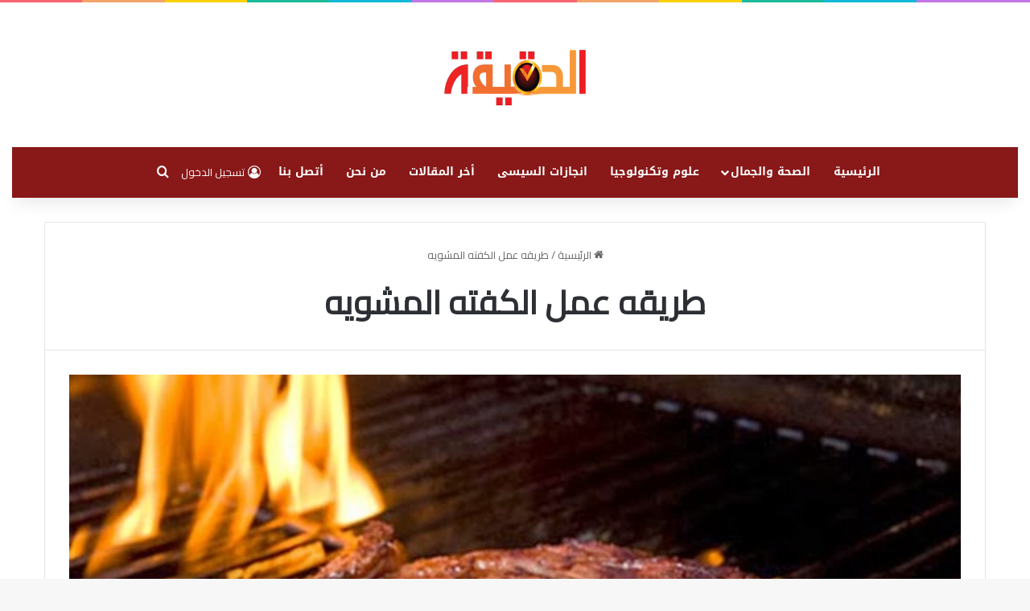

--- FILE ---
content_type: text/html; charset=UTF-8
request_url: https://thatrue.com/tag/%D8%B7%D8%B1%D9%8A%D9%82%D9%87-%D8%B9%D9%85%D9%84-%D8%A7%D9%84%D9%83%D9%81%D8%AA%D9%87-%D8%A7%D9%84%D9%85%D8%B4%D9%88%D9%8A%D9%87/
body_size: 21639
content:
<!DOCTYPE html> <html dir="rtl" lang="ar" data-skin="light"> <head> <meta charset="UTF-8"/> <link rel="profile" href="//gmpg.org/xfn/11"/> <meta http-equiv='x-dns-prefetch-control' content='on'> <link rel='dns-prefetch' href="//cdnjs.cloudflare.com/"/> <link rel='dns-prefetch' href="//ajax.googleapis.com/"/> <link rel='dns-prefetch' href="//fonts.googleapis.com/"/> <link rel='dns-prefetch' href="//fonts.gstatic.com/"/> <link rel='dns-prefetch' href="//s.gravatar.com/"/> <link rel='dns-prefetch' href="//www.google-analytics.com/"/> <link rel='preload' as='script' href="//ajax.googleapis.com/ajax/libs/webfont/1/webfont.js"> <meta name='robots' content='index, follow, max-image-preview:large, max-snippet:-1, max-video-preview:-1'/> <title>طريقه عمل الكفته المشويه - الحقيقة</title> <link rel="canonical" href="https://thatrue.com/tag/طريقه-عمل-الكفته-المشويه/"/> <meta property="og:locale" content="ar_AR"/> <meta property="og:type" content="article"/> <meta property="og:title" content="طريقه عمل الكفته المشويه - الحقيقة"/> <meta property="og:url" content="https://thatrue.com/tag/طريقه-عمل-الكفته-المشويه/"/> <meta property="og:site_name" content="الحقيقة"/> <meta name="twitter:card" content="summary_large_image"/> <script type="application/ld+json" class="yoast-schema-graph">{"@context":"https://schema.org","@graph":[{"@type":"CollectionPage","@id":"https://thatrue.com/tag/%d8%b7%d8%b1%d9%8a%d9%82%d9%87-%d8%b9%d9%85%d9%84-%d8%a7%d9%84%d9%83%d9%81%d8%aa%d9%87-%d8%a7%d9%84%d9%85%d8%b4%d9%88%d9%8a%d9%87/","url":"https://thatrue.com/tag/%d8%b7%d8%b1%d9%8a%d9%82%d9%87-%d8%b9%d9%85%d9%84-%d8%a7%d9%84%d9%83%d9%81%d8%aa%d9%87-%d8%a7%d9%84%d9%85%d8%b4%d9%88%d9%8a%d9%87/","name":"طريقه عمل الكفته المشويه - الحقيقة","isPartOf":{"@id":"https://thatrue.com/#website"},"primaryImageOfPage":{"@id":"https://thatrue.com/tag/%d8%b7%d8%b1%d9%8a%d9%82%d9%87-%d8%b9%d9%85%d9%84-%d8%a7%d9%84%d9%83%d9%81%d8%aa%d9%87-%d8%a7%d9%84%d9%85%d8%b4%d9%88%d9%8a%d9%87/#primaryimage"},"image":{"@id":"https://thatrue.com/tag/%d8%b7%d8%b1%d9%8a%d9%82%d9%87-%d8%b9%d9%85%d9%84-%d8%a7%d9%84%d9%83%d9%81%d8%aa%d9%87-%d8%a7%d9%84%d9%85%d8%b4%d9%88%d9%8a%d9%87/#primaryimage"},"thumbnailUrl":"https://thatrue.com/wp-content/uploads/2021/04/233463-1280x720-1.jpg","breadcrumb":{"@id":"https://thatrue.com/tag/%d8%b7%d8%b1%d9%8a%d9%82%d9%87-%d8%b9%d9%85%d9%84-%d8%a7%d9%84%d9%83%d9%81%d8%aa%d9%87-%d8%a7%d9%84%d9%85%d8%b4%d9%88%d9%8a%d9%87/#breadcrumb"},"inLanguage":"ar"},{"@type":"ImageObject","inLanguage":"ar","@id":"https://thatrue.com/tag/%d8%b7%d8%b1%d9%8a%d9%82%d9%87-%d8%b9%d9%85%d9%84-%d8%a7%d9%84%d9%83%d9%81%d8%aa%d9%87-%d8%a7%d9%84%d9%85%d8%b4%d9%88%d9%8a%d9%87/#primaryimage","url":"https://thatrue.com/wp-content/uploads/2021/04/233463-1280x720-1.jpg","contentUrl":"https://thatrue.com/wp-content/uploads/2021/04/233463-1280x720-1.jpg","width":1280,"height":720,"caption":"طرق مختلفة لعمل اللحمة"},{"@type":"BreadcrumbList","@id":"https://thatrue.com/tag/%d8%b7%d8%b1%d9%8a%d9%82%d9%87-%d8%b9%d9%85%d9%84-%d8%a7%d9%84%d9%83%d9%81%d8%aa%d9%87-%d8%a7%d9%84%d9%85%d8%b4%d9%88%d9%8a%d9%87/#breadcrumb","itemListElement":[{"@type":"ListItem","position":1,"name":"Home","item":"https://thatrue.com/"},{"@type":"ListItem","position":2,"name":"طريقه عمل الكفته المشويه"}]},{"@type":"WebSite","@id":"https://thatrue.com/#website","url":"https://thatrue.com/","name":"الحقيقة","description":"","publisher":{"@id":"https://thatrue.com/#/schema/person/f57da9f23594d8374f2238544ed8e2cf"},"potentialAction":[{"@type":"SearchAction","target":{"@type":"EntryPoint","urlTemplate":"https://thatrue.com/?s={search_term_string}"},"query-input":{"@type":"PropertyValueSpecification","valueRequired":true,"valueName":"search_term_string"}}],"inLanguage":"ar"},{"@type":["Person","Organization"],"@id":"https://thatrue.com/#/schema/person/f57da9f23594d8374f2238544ed8e2cf","name":"Ahmed Ibrahim","image":{"@type":"ImageObject","inLanguage":"ar","@id":"https://thatrue.com/#/schema/person/image/","url":"https://secure.gravatar.com/avatar/035ef8e6e404bb9ac116e50ae5fa5b61779110ffad831a2c782ac50578872033?s=96&d=mm&r=g","contentUrl":"https://secure.gravatar.com/avatar/035ef8e6e404bb9ac116e50ae5fa5b61779110ffad831a2c782ac50578872033?s=96&d=mm&r=g","caption":"Ahmed Ibrahim"},"logo":{"@id":"https://thatrue.com/#/schema/person/image/"},"description":"مجرد شاب مصرى","sameAs":["https://www.facebook.com/A7medkhamisi"]}]}</script> <link rel='dns-prefetch' href="//fonts.googleapis.com/"/> <link rel="alternate" type="application/rss+xml" title="الحقيقة &laquo; الخلاصة" href="/feed/"/> <link rel="alternate" type="application/rss+xml" title="الحقيقة &laquo; خلاصة التعليقات" href="/comments/feed/"/> <script type="text/javascript">
			try {
				if( 'undefined' != typeof localStorage ){
					var tieSkin = localStorage.getItem('tie-skin');
				}

				
				var html = document.getElementsByTagName('html')[0].classList,
						htmlSkin = 'light';

				if( html.contains('dark-skin') ){
					htmlSkin = 'dark';
				}

				if( tieSkin != null && tieSkin != htmlSkin ){
					html.add('tie-skin-inverted');
					var tieSkinInverted = true;
				}

				if( tieSkin == 'dark' ){
					html.add('dark-skin');
				}
				else if( tieSkin == 'light' ){
					html.remove( 'dark-skin' );
				}
				
			} catch(e) { console.log( e ) }

		</script> <link rel="alternate" type="application/rss+xml" title="الحقيقة &laquo; طريقه عمل الكفته المشويه خلاصة الوسوم" href="../%d8%b7%d8%b1%d9%8a%d9%82%d9%87-%d8%b9%d9%85%d9%84-%d8%a7%d9%84%d9%83%d9%81%d8%aa%d9%87-%d8%a7%d9%84%d9%85%d8%b4%d9%88%d9%8a%d9%87/feed/"/> <style type="text/css"> :root{ --tie-preset-gradient-1: linear-gradient(135deg, rgba(6, 147, 227, 1) 0%, rgb(155, 81, 224) 100%); --tie-preset-gradient-2: linear-gradient(135deg, rgb(122, 220, 180) 0%, rgb(0, 208, 130) 100%); --tie-preset-gradient-3: linear-gradient(135deg, rgba(252, 185, 0, 1) 0%, rgba(255, 105, 0, 1) 100%); --tie-preset-gradient-4: linear-gradient(135deg, rgba(255, 105, 0, 1) 0%, rgb(207, 46, 46) 100%); --tie-preset-gradient-5: linear-gradient(135deg, rgb(238, 238, 238) 0%, rgb(169, 184, 195) 100%); --tie-preset-gradient-6: linear-gradient(135deg, rgb(74, 234, 220) 0%, rgb(151, 120, 209) 20%, rgb(207, 42, 186) 40%, rgb(238, 44, 130) 60%, rgb(251, 105, 98) 80%, rgb(254, 248, 76) 100%); --tie-preset-gradient-7: linear-gradient(135deg, rgb(255, 206, 236) 0%, rgb(152, 150, 240) 100%); --tie-preset-gradient-8: linear-gradient(135deg, rgb(254, 205, 165) 0%, rgb(254, 45, 45) 50%, rgb(107, 0, 62) 100%); --tie-preset-gradient-9: linear-gradient(135deg, rgb(255, 203, 112) 0%, rgb(199, 81, 192) 50%, rgb(65, 88, 208) 100%); --tie-preset-gradient-10: linear-gradient(135deg, rgb(255, 245, 203) 0%, rgb(182, 227, 212) 50%, rgb(51, 167, 181) 100%); --tie-preset-gradient-11: linear-gradient(135deg, rgb(202, 248, 128) 0%, rgb(113, 206, 126) 100%); --tie-preset-gradient-12: linear-gradient(135deg, rgb(2, 3, 129) 0%, rgb(40, 116, 252) 100%); --tie-preset-gradient-13: linear-gradient(135deg, #4D34FA, #ad34fa); --tie-preset-gradient-14: linear-gradient(135deg, #0057FF, #31B5FF); --tie-preset-gradient-15: linear-gradient(135deg, #FF007A, #FF81BD); --tie-preset-gradient-16: linear-gradient(135deg, #14111E, #4B4462); --tie-preset-gradient-17: linear-gradient(135deg, #F32758, #FFC581); --main-nav-background: #FFFFFF; --main-nav-secondry-background: rgba(0,0,0,0.03); --main-nav-primary-color: #0088ff; --main-nav-contrast-primary-color: #FFFFFF; --main-nav-text-color: #2c2f34; --main-nav-secondry-text-color: rgba(0,0,0,0.5); --main-nav-main-border-color: rgba(0,0,0,0.1); --main-nav-secondry-border-color: rgba(0,0,0,0.08); } </style> <meta name="viewport" content="width=device-width, initial-scale=1.0"/><style id='wp-img-auto-sizes-contain-inline-css' type='text/css'> img:is([sizes=auto i],[sizes^="auto," i]){contain-intrinsic-size:3000px 1500px} /*# sourceURL=wp-img-auto-sizes-contain-inline-css */ </style>  <link rel='stylesheet' id='notosanskufiarabic-css' href="//fonts.googleapis.com/earlyaccess/notosanskufiarabic?ver=6.9" type='text/css' media='all'/> <link rel='stylesheet' id='ctc-blocks-core-css' href="/wp-content/plugins/copy-the-code/classes/blocks/assets/css/style.css?ver=4.1.1" type='text/css' media='all'/> <link rel='stylesheet' id='ctc-el-email-sample-css' href="/wp-content/plugins/copy-the-code/classes/elementor/widgets/email-sample/style.css?ver=4.1.1" type='text/css' media='all'/> <link rel='stylesheet' id='ctc-blocks-css' href="/wp-content/plugins/copy-the-code/classes/blocks/assets/css/style.css?ver=4.1.1" type='text/css' media='all'/> <link rel='stylesheet' id='ctc-el-email-address-css' href="/wp-content/plugins/copy-the-code/classes/elementor/widgets/email-address/style.css?ver=4.1.1" type='text/css' media='all'/> <link rel='stylesheet' id='ctc-el-phone-number-css' href="/wp-content/plugins/copy-the-code/classes/elementor/widgets/phone-number/style.css?ver=4.1.1" type='text/css' media='all'/> <link rel='stylesheet' id='ctc-el-copy-icon-css' href="/wp-content/plugins/copy-the-code/classes/elementor/widgets/copy-icon/style.css?ver=4.1.1" type='text/css' media='all'/> <link rel='stylesheet' id='ctc-el-blockquote-css' href="/wp-content/plugins/copy-the-code/classes/elementor/widgets/blockquote/style.css?ver=4.1.1" type='text/css' media='all'/> <link rel='stylesheet' id='ctc-el-code-snippet-css' href="/wp-content/plugins/copy-the-code/classes/elementor/widgets/code-snippet/style.css?ver=4.1.1" type='text/css' media='all'/> <link rel='stylesheet' id='ctc-el-message-css' href="/wp-content/plugins/copy-the-code/classes/elementor/widgets/message/style.css?ver=4.1.1" type='text/css' media='all'/> <link rel='stylesheet' id='ctc-el-wish-css' href="/wp-content/plugins/copy-the-code/classes/elementor/widgets/wish/style.css?ver=4.1.1" type='text/css' media='all'/> <link rel='stylesheet' id='ctc-el-shayari-css' href="/wp-content/plugins/copy-the-code/classes/elementor/widgets/shayari/style.css?ver=4.1.1" type='text/css' media='all'/> <link rel='stylesheet' id='ctc-el-sms-css' href="/wp-content/plugins/copy-the-code/classes/elementor/widgets/sms/style.css?ver=4.1.1" type='text/css' media='all'/> <link rel='stylesheet' id='ctc-el-deal-css' href="/wp-content/plugins/copy-the-code/classes/elementor/widgets/deal/style.css?ver=4.1.1" type='text/css' media='all'/> <link rel='stylesheet' id='ctc-el-coupon-css' href="/wp-content/plugins/copy-the-code/classes/elementor/widgets/coupon/style.css?ver=4.1.1" type='text/css' media='all'/> <link rel='stylesheet' id='ctc-el-ai-prompt-generator-css' href="/wp-content/plugins/copy-the-code/classes/elementor/widgets/ai-prompt-generator/style.css?ver=4.1.1" type='text/css' media='all'/> <link rel='stylesheet' id='ctc-el-table-css' href="/wp-content/plugins/copy-the-code/classes/elementor/widgets/table/style.css?ver=4.1.1" type='text/css' media='all'/> <link rel='stylesheet' id='ctc-el-contact-information-css' href="/wp-content/plugins/copy-the-code/classes/elementor/widgets/contact-information/style.css?ver=4.1.1" type='text/css' media='all'/> <style id='ctc-term-title-style-inline-css' type='text/css'> .ctc-block-controls-dropdown .components-base-control__field{margin:0 !important} /*# sourceURL=https://thatrue.com/wp-content/plugins/copy-the-code/classes/gutenberg/blocks/term-title/css/style.css */ </style> <style id='ctc-copy-button-style-inline-css' type='text/css'> .wp-block-ctc-copy-button{font-size:14px;line-height:normal;padding:8px 16px;border-width:1px;border-style:solid;border-color:inherit;border-radius:4px;cursor:pointer;display:inline-block}.ctc-copy-button-textarea{display:none !important} /*# sourceURL=https://thatrue.com/wp-content/plugins/copy-the-code/classes/gutenberg/blocks/copy-button/css/style.css */ </style> <style id='ctc-copy-icon-style-inline-css' type='text/css'> .wp-block-ctc-copy-icon .ctc-block-copy-icon{background:rgba(0,0,0,0);padding:0;margin:0;position:relative;cursor:pointer}.wp-block-ctc-copy-icon .ctc-block-copy-icon .check-icon{display:none}.wp-block-ctc-copy-icon .ctc-block-copy-icon svg{height:1em;width:1em}.wp-block-ctc-copy-icon .ctc-block-copy-icon::after{position:absolute;content:attr(aria-label);padding:.5em .75em;right:100%;color:#fff;background:#24292f;font-size:11px;border-radius:6px;line-height:1;right:100%;bottom:50%;margin-right:6px;-webkit-transform:translateY(50%);transform:translateY(50%)}.wp-block-ctc-copy-icon .ctc-block-copy-icon::before{content:"";top:50%;bottom:50%;left:-7px;margin-top:-6px;border:6px solid rgba(0,0,0,0);border-left-color:#24292f;position:absolute}.wp-block-ctc-copy-icon .ctc-block-copy-icon::after,.wp-block-ctc-copy-icon .ctc-block-copy-icon::before{opacity:0;visibility:hidden;-webkit-transition:opacity .2s ease-in-out,visibility .2s ease-in-out;transition:opacity .2s ease-in-out,visibility .2s ease-in-out}.wp-block-ctc-copy-icon .ctc-block-copy-icon.copied::after,.wp-block-ctc-copy-icon .ctc-block-copy-icon.copied::before{opacity:1;visibility:visible;-webkit-transition:opacity .2s ease-in-out,visibility .2s ease-in-out;transition:opacity .2s ease-in-out,visibility .2s ease-in-out}.wp-block-ctc-copy-icon .ctc-block-copy-icon.copied .check-icon{display:inline-block}.wp-block-ctc-copy-icon .ctc-block-copy-icon.copied .copy-icon{display:none !important}.ctc-copy-icon-textarea{display:none !important} /*# sourceURL=https://thatrue.com/wp-content/plugins/copy-the-code/classes/gutenberg/blocks/copy-icon/css/style.css */ </style> <style id='ctc-social-share-style-inline-css' type='text/css'> .wp-block-ctc-social-share{display:-webkit-box;display:-ms-flexbox;display:flex;-webkit-box-align:center;-ms-flex-align:center;align-items:center;gap:8px}.wp-block-ctc-social-share svg{height:16px;width:16px}.wp-block-ctc-social-share a{display:-webkit-inline-box;display:-ms-inline-flexbox;display:inline-flex}.wp-block-ctc-social-share a:focus{outline:none} /*# sourceURL=https://thatrue.com/wp-content/plugins/copy-the-code/classes/gutenberg/blocks/social-share/css/style.css */ </style> <style id='global-styles-inline-css' type='text/css'> :root{--wp--preset--aspect-ratio--square: 1;--wp--preset--aspect-ratio--4-3: 4/3;--wp--preset--aspect-ratio--3-4: 3/4;--wp--preset--aspect-ratio--3-2: 3/2;--wp--preset--aspect-ratio--2-3: 2/3;--wp--preset--aspect-ratio--16-9: 16/9;--wp--preset--aspect-ratio--9-16: 9/16;--wp--preset--color--black: #000000;--wp--preset--color--cyan-bluish-gray: #abb8c3;--wp--preset--color--white: #ffffff;--wp--preset--color--pale-pink: #f78da7;--wp--preset--color--vivid-red: #cf2e2e;--wp--preset--color--luminous-vivid-orange: #ff6900;--wp--preset--color--luminous-vivid-amber: #fcb900;--wp--preset--color--light-green-cyan: #7bdcb5;--wp--preset--color--vivid-green-cyan: #00d084;--wp--preset--color--pale-cyan-blue: #8ed1fc;--wp--preset--color--vivid-cyan-blue: #0693e3;--wp--preset--color--vivid-purple: #9b51e0;--wp--preset--color--global-color: #891818;--wp--preset--gradient--vivid-cyan-blue-to-vivid-purple: linear-gradient(135deg,rgb(6,147,227) 0%,rgb(155,81,224) 100%);--wp--preset--gradient--light-green-cyan-to-vivid-green-cyan: linear-gradient(135deg,rgb(122,220,180) 0%,rgb(0,208,130) 100%);--wp--preset--gradient--luminous-vivid-amber-to-luminous-vivid-orange: linear-gradient(135deg,rgb(252,185,0) 0%,rgb(255,105,0) 100%);--wp--preset--gradient--luminous-vivid-orange-to-vivid-red: linear-gradient(135deg,rgb(255,105,0) 0%,rgb(207,46,46) 100%);--wp--preset--gradient--very-light-gray-to-cyan-bluish-gray: linear-gradient(135deg,rgb(238,238,238) 0%,rgb(169,184,195) 100%);--wp--preset--gradient--cool-to-warm-spectrum: linear-gradient(135deg,rgb(74,234,220) 0%,rgb(151,120,209) 20%,rgb(207,42,186) 40%,rgb(238,44,130) 60%,rgb(251,105,98) 80%,rgb(254,248,76) 100%);--wp--preset--gradient--blush-light-purple: linear-gradient(135deg,rgb(255,206,236) 0%,rgb(152,150,240) 100%);--wp--preset--gradient--blush-bordeaux: linear-gradient(135deg,rgb(254,205,165) 0%,rgb(254,45,45) 50%,rgb(107,0,62) 100%);--wp--preset--gradient--luminous-dusk: linear-gradient(135deg,rgb(255,203,112) 0%,rgb(199,81,192) 50%,rgb(65,88,208) 100%);--wp--preset--gradient--pale-ocean: linear-gradient(135deg,rgb(255,245,203) 0%,rgb(182,227,212) 50%,rgb(51,167,181) 100%);--wp--preset--gradient--electric-grass: linear-gradient(135deg,rgb(202,248,128) 0%,rgb(113,206,126) 100%);--wp--preset--gradient--midnight: linear-gradient(135deg,rgb(2,3,129) 0%,rgb(40,116,252) 100%);--wp--preset--font-size--small: 13px;--wp--preset--font-size--medium: 20px;--wp--preset--font-size--large: 36px;--wp--preset--font-size--x-large: 42px;--wp--preset--spacing--20: 0.44rem;--wp--preset--spacing--30: 0.67rem;--wp--preset--spacing--40: 1rem;--wp--preset--spacing--50: 1.5rem;--wp--preset--spacing--60: 2.25rem;--wp--preset--spacing--70: 3.38rem;--wp--preset--spacing--80: 5.06rem;--wp--preset--shadow--natural: 6px 6px 9px rgba(0, 0, 0, 0.2);--wp--preset--shadow--deep: 12px 12px 50px rgba(0, 0, 0, 0.4);--wp--preset--shadow--sharp: 6px 6px 0px rgba(0, 0, 0, 0.2);--wp--preset--shadow--outlined: 6px 6px 0px -3px rgb(255, 255, 255), 6px 6px rgb(0, 0, 0);--wp--preset--shadow--crisp: 6px 6px 0px rgb(0, 0, 0);}:where(.is-layout-flex){gap: 0.5em;}:where(.is-layout-grid){gap: 0.5em;}body .is-layout-flex{display: flex;}.is-layout-flex{flex-wrap: wrap;align-items: center;}.is-layout-flex > :is(*, div){margin: 0;}body .is-layout-grid{display: grid;}.is-layout-grid > :is(*, div){margin: 0;}:where(.wp-block-columns.is-layout-flex){gap: 2em;}:where(.wp-block-columns.is-layout-grid){gap: 2em;}:where(.wp-block-post-template.is-layout-flex){gap: 1.25em;}:where(.wp-block-post-template.is-layout-grid){gap: 1.25em;}.has-black-color{color: var(--wp--preset--color--black) !important;}.has-cyan-bluish-gray-color{color: var(--wp--preset--color--cyan-bluish-gray) !important;}.has-white-color{color: var(--wp--preset--color--white) !important;}.has-pale-pink-color{color: var(--wp--preset--color--pale-pink) !important;}.has-vivid-red-color{color: var(--wp--preset--color--vivid-red) !important;}.has-luminous-vivid-orange-color{color: var(--wp--preset--color--luminous-vivid-orange) !important;}.has-luminous-vivid-amber-color{color: var(--wp--preset--color--luminous-vivid-amber) !important;}.has-light-green-cyan-color{color: var(--wp--preset--color--light-green-cyan) !important;}.has-vivid-green-cyan-color{color: var(--wp--preset--color--vivid-green-cyan) !important;}.has-pale-cyan-blue-color{color: var(--wp--preset--color--pale-cyan-blue) !important;}.has-vivid-cyan-blue-color{color: var(--wp--preset--color--vivid-cyan-blue) !important;}.has-vivid-purple-color{color: var(--wp--preset--color--vivid-purple) !important;}.has-black-background-color{background-color: var(--wp--preset--color--black) !important;}.has-cyan-bluish-gray-background-color{background-color: var(--wp--preset--color--cyan-bluish-gray) !important;}.has-white-background-color{background-color: var(--wp--preset--color--white) !important;}.has-pale-pink-background-color{background-color: var(--wp--preset--color--pale-pink) !important;}.has-vivid-red-background-color{background-color: var(--wp--preset--color--vivid-red) !important;}.has-luminous-vivid-orange-background-color{background-color: var(--wp--preset--color--luminous-vivid-orange) !important;}.has-luminous-vivid-amber-background-color{background-color: var(--wp--preset--color--luminous-vivid-amber) !important;}.has-light-green-cyan-background-color{background-color: var(--wp--preset--color--light-green-cyan) !important;}.has-vivid-green-cyan-background-color{background-color: var(--wp--preset--color--vivid-green-cyan) !important;}.has-pale-cyan-blue-background-color{background-color: var(--wp--preset--color--pale-cyan-blue) !important;}.has-vivid-cyan-blue-background-color{background-color: var(--wp--preset--color--vivid-cyan-blue) !important;}.has-vivid-purple-background-color{background-color: var(--wp--preset--color--vivid-purple) !important;}.has-black-border-color{border-color: var(--wp--preset--color--black) !important;}.has-cyan-bluish-gray-border-color{border-color: var(--wp--preset--color--cyan-bluish-gray) !important;}.has-white-border-color{border-color: var(--wp--preset--color--white) !important;}.has-pale-pink-border-color{border-color: var(--wp--preset--color--pale-pink) !important;}.has-vivid-red-border-color{border-color: var(--wp--preset--color--vivid-red) !important;}.has-luminous-vivid-orange-border-color{border-color: var(--wp--preset--color--luminous-vivid-orange) !important;}.has-luminous-vivid-amber-border-color{border-color: var(--wp--preset--color--luminous-vivid-amber) !important;}.has-light-green-cyan-border-color{border-color: var(--wp--preset--color--light-green-cyan) !important;}.has-vivid-green-cyan-border-color{border-color: var(--wp--preset--color--vivid-green-cyan) !important;}.has-pale-cyan-blue-border-color{border-color: var(--wp--preset--color--pale-cyan-blue) !important;}.has-vivid-cyan-blue-border-color{border-color: var(--wp--preset--color--vivid-cyan-blue) !important;}.has-vivid-purple-border-color{border-color: var(--wp--preset--color--vivid-purple) !important;}.has-vivid-cyan-blue-to-vivid-purple-gradient-background{background: var(--wp--preset--gradient--vivid-cyan-blue-to-vivid-purple) !important;}.has-light-green-cyan-to-vivid-green-cyan-gradient-background{background: var(--wp--preset--gradient--light-green-cyan-to-vivid-green-cyan) !important;}.has-luminous-vivid-amber-to-luminous-vivid-orange-gradient-background{background: var(--wp--preset--gradient--luminous-vivid-amber-to-luminous-vivid-orange) !important;}.has-luminous-vivid-orange-to-vivid-red-gradient-background{background: var(--wp--preset--gradient--luminous-vivid-orange-to-vivid-red) !important;}.has-very-light-gray-to-cyan-bluish-gray-gradient-background{background: var(--wp--preset--gradient--very-light-gray-to-cyan-bluish-gray) !important;}.has-cool-to-warm-spectrum-gradient-background{background: var(--wp--preset--gradient--cool-to-warm-spectrum) !important;}.has-blush-light-purple-gradient-background{background: var(--wp--preset--gradient--blush-light-purple) !important;}.has-blush-bordeaux-gradient-background{background: var(--wp--preset--gradient--blush-bordeaux) !important;}.has-luminous-dusk-gradient-background{background: var(--wp--preset--gradient--luminous-dusk) !important;}.has-pale-ocean-gradient-background{background: var(--wp--preset--gradient--pale-ocean) !important;}.has-electric-grass-gradient-background{background: var(--wp--preset--gradient--electric-grass) !important;}.has-midnight-gradient-background{background: var(--wp--preset--gradient--midnight) !important;}.has-small-font-size{font-size: var(--wp--preset--font-size--small) !important;}.has-medium-font-size{font-size: var(--wp--preset--font-size--medium) !important;}.has-large-font-size{font-size: var(--wp--preset--font-size--large) !important;}.has-x-large-font-size{font-size: var(--wp--preset--font-size--x-large) !important;} :where(.wp-block-post-template.is-layout-flex){gap: 1.25em;}:where(.wp-block-post-template.is-layout-grid){gap: 1.25em;} :where(.wp-block-term-template.is-layout-flex){gap: 1.25em;}:where(.wp-block-term-template.is-layout-grid){gap: 1.25em;} :where(.wp-block-columns.is-layout-flex){gap: 2em;}:where(.wp-block-columns.is-layout-grid){gap: 2em;} :root :where(.wp-block-pullquote){font-size: 1.5em;line-height: 1.6;} /*# sourceURL=global-styles-inline-css */ </style> <link rel='stylesheet' id='dashicons-css' href="/wp-includes/css/dashicons.min.css?ver=6.9" type='text/css' media='all'/> <link rel='stylesheet' id='admin-bar-rtl-css' href="/wp-includes/css/admin-bar-rtl.min.css?ver=6.9" type='text/css' media='all'/> <style id='admin-bar-inline-css' type='text/css'> /* Hide CanvasJS credits for P404 charts specifically */ #p404RedirectChart .canvasjs-chart-credit { display: none !important; } #p404RedirectChart canvas { border-radius: 6px; } .p404-redirect-adminbar-weekly-title { font-weight: bold; font-size: 14px; color: #fff; margin-bottom: 6px; } #wpadminbar #wp-admin-bar-p404_free_top_button .ab-icon:before { content: "\f103"; color: #dc3545; top: 3px; } #wp-admin-bar-p404_free_top_button .ab-item { min-width: 80px !important; padding: 0px !important; } /* Ensure proper positioning and z-index for P404 dropdown */ .p404-redirect-adminbar-dropdown-wrap { min-width: 0; padding: 0; position: static !important; } #wpadminbar #wp-admin-bar-p404_free_top_button_dropdown { position: static !important; } #wpadminbar #wp-admin-bar-p404_free_top_button_dropdown .ab-item { padding: 0 !important; margin: 0 !important; } .p404-redirect-dropdown-container { min-width: 340px; padding: 18px 18px 12px 18px; background: #23282d !important; color: #fff; border-radius: 12px; box-shadow: 0 8px 32px rgba(0,0,0,0.25); margin-top: 10px; position: relative !important; z-index: 999999 !important; display: block !important; border: 1px solid #444; } /* Ensure P404 dropdown appears on hover */ #wpadminbar #wp-admin-bar-p404_free_top_button .p404-redirect-dropdown-container { display: none !important; } #wpadminbar #wp-admin-bar-p404_free_top_button:hover .p404-redirect-dropdown-container { display: block !important; } #wpadminbar #wp-admin-bar-p404_free_top_button:hover #wp-admin-bar-p404_free_top_button_dropdown .p404-redirect-dropdown-container { display: block !important; } .p404-redirect-card { background: #2c3338; border-radius: 8px; padding: 18px 18px 12px 18px; box-shadow: 0 2px 8px rgba(0,0,0,0.07); display: flex; flex-direction: column; align-items: flex-start; border: 1px solid #444; } .p404-redirect-btn { display: inline-block; background: #dc3545; color: #fff !important; font-weight: bold; padding: 5px 22px; border-radius: 8px; text-decoration: none; font-size: 17px; transition: background 0.2s, box-shadow 0.2s; margin-top: 8px; box-shadow: 0 2px 8px rgba(220,53,69,0.15); text-align: center; line-height: 1.6; } .p404-redirect-btn:hover { background: #c82333; color: #fff !important; box-shadow: 0 4px 16px rgba(220,53,69,0.25); } /* Prevent conflicts with other admin bar dropdowns */ #wpadminbar .ab-top-menu > li:hover > .ab-item, #wpadminbar .ab-top-menu > li.hover > .ab-item { z-index: auto; } #wpadminbar #wp-admin-bar-p404_free_top_button:hover > .ab-item { z-index: 999998 !important; } /*# sourceURL=admin-bar-inline-css */ </style> <link rel='stylesheet' id='copy-the-code-css' href="/wp-content/plugins/copy-the-code/assets/css/copy-the-code.css?ver=4.1.1" type='text/css' media='all'/> <link rel='stylesheet' id='ctc-copy-inline-css' href="/wp-content/plugins/copy-the-code/assets/css/copy-inline.css?ver=4.1.1" type='text/css' media='all'/> <link rel='stylesheet' id='everest-forms-general-rtl-css' href="/wp-content/plugins/everest-forms/assets/css/everest-forms-rtl.css?ver=3.4.1" type='text/css' media='all'/> <link rel='stylesheet' id='jquery-intl-tel-input-css' href="/wp-content/plugins/everest-forms/assets/css/intlTelInput.css?ver=3.4.1" type='text/css' media='all'/> <link rel='stylesheet' id='related-posts-by-taxonomy-css' href="/wp-content/plugins/related-posts-by-taxonomy/includes/assets/css/styles.css?ver=6.9" type='text/css' media='all'/> <link rel='stylesheet' id='ez-toc-css' href="/wp-content/plugins/easy-table-of-contents/assets/css/screen.min.css?ver=2.0.80" type='text/css' media='all'/> <style id='ez-toc-inline-css' type='text/css'> div#ez-toc-container .ez-toc-title {font-size: 150%;}div#ez-toc-container .ez-toc-title {font-weight: 500;}div#ez-toc-container ul li , div#ez-toc-container ul li a {font-size: 100%;}div#ez-toc-container ul li , div#ez-toc-container ul li a {font-weight: 500;}div#ez-toc-container nav ul ul li {font-size: 90%;}div#ez-toc-container {background: #fff;border: 1px solid #ddd;width: 100%;}div#ez-toc-container p.ez-toc-title , #ez-toc-container .ez_toc_custom_title_icon , #ez-toc-container .ez_toc_custom_toc_icon {color: #999;}div#ez-toc-container ul.ez-toc-list a {color: #428bca;}div#ez-toc-container ul.ez-toc-list a:hover {color: #2a6496;}div#ez-toc-container ul.ez-toc-list a:visited {color: #428bca;}.ez-toc-counter nav ul li a::before {color: ;}.ez-toc-box-title {font-weight: bold; margin-bottom: 10px; text-align: center; text-transform: uppercase; letter-spacing: 1px; color: #666; padding-bottom: 5px;position:absolute;top:-4%;left:5%;background-color: inherit;transition: top 0.3s ease;}.ez-toc-box-title.toc-closed {top:-25%;} .ez-toc-container-direction {direction: rtl;}.ez-toc-counter-rtl ul {direction: rtl;counter-reset: item-level1, item-level2, item-level3, item-level4, item-level5, item-level6;}.ez-toc-counter-rtl ul ul {direction: rtl;counter-reset: item-level2, item-level3, item-level4, item-level5, item-level6;}.ez-toc-counter-rtl ul ul ul {direction: rtl;counter-reset: item-level3, item-level4, item-level5, item-level6;}.ez-toc-counter-rtl ul ul ul ul {direction: rtl;counter-reset: item-level4, item-level5, item-level6;}.ez-toc-counter-rtl ul ul ul ul ul {direction: rtl;counter-reset: item-level5, item-level6;}.ez-toc-counter-rtl ul ul ul ul ul ul {direction: rtl;counter-reset: item-level6;}.ez-toc-counter-rtl ul li {counter-increment: item-level1;}.ez-toc-counter-rtl ul ul li {counter-increment: item-level2;}.ez-toc-counter-rtl ul ul ul li {counter-increment: item-level3;}.ez-toc-counter-rtl ul ul ul ul li {counter-increment: item-level4;}.ez-toc-counter-rtl ul ul ul ul ul li {counter-increment: item-level5;}.ez-toc-counter-rtl ul ul ul ul ul ul li {counter-increment: item-level6;}.ez-toc-counter-rtl nav ul li a::before {content: counter(item-level1, decimal) '. ';float: right;margin-left: 0.2rem;flex-grow: 0;flex-shrink: 0; }.ez-toc-counter-rtl nav ul ul li a::before {content: counter(item-level2, decimal) "." counter(item-level1, decimal) '. ';float: right;margin-left: 0.2rem;flex-grow: 0;flex-shrink: 0; }.ez-toc-counter-rtl nav ul ul ul li a::before {content: counter(item-level3, decimal) "." counter(item-level2, decimal) "." counter(item-level1, decimal) '. ';float: right;margin-left: 0.2rem;flex-grow: 0;flex-shrink: 0; }.ez-toc-counter-rtl nav ul ul ul ul li a::before {content: counter(item-level4, decimal) "." counter(item-level3, decimal) "." counter(item-level2, decimal) "." counter(item-level1, decimal) '. ';float: right;margin-left: 0.2rem;flex-grow: 0;flex-shrink: 0; }.ez-toc-counter-rtl nav ul ul ul ul ul li a::before {content: counter(item-level5, decimal) "." counter(item-level4, decimal) "." counter(item-level3, decimal) "." counter(item-level2, decimal) "." counter(item-level1, decimal) '. ';float: right;margin-left: 0.2rem;flex-grow: 0;flex-shrink: 0; }.ez-toc-counter-rtl nav ul ul ul ul ul ul li a::before {content: counter(item-level6, decimal) "." counter(item-level5, decimal) "." counter(item-level4, decimal) "." counter(item-level3, decimal) "." counter(item-level2, decimal) "." counter(item-level1, decimal) '. ';float: right;margin-left: 0.2rem;flex-grow: 0;flex-shrink: 0; }.ez-toc-widget-direction {direction: rtl;}.ez-toc-widget-container-rtl ul {direction: rtl;counter-reset: item-level1, item-level2, item-level3, item-level4, item-level5, item-level6;}.ez-toc-widget-container-rtl ul ul {direction: rtl;counter-reset: item-level2, item-level3, item-level4, item-level5, item-level6;}.ez-toc-widget-container-rtl ul ul ul {direction: rtl;counter-reset: item-level3, item-level4, item-level5, item-level6;}.ez-toc-widget-container-rtl ul ul ul ul {direction: rtl;counter-reset: item-level4, item-level5, item-level6;}.ez-toc-widget-container-rtl ul ul ul ul ul {direction: rtl;counter-reset: item-level5, item-level6;}.ez-toc-widget-container-rtl ul ul ul ul ul ul {direction: rtl;counter-reset: item-level6;}.ez-toc-widget-container-rtl ul li {counter-increment: item-level1;}.ez-toc-widget-container-rtl ul ul li {counter-increment: item-level2;}.ez-toc-widget-container-rtl ul ul ul li {counter-increment: item-level3;}.ez-toc-widget-container-rtl ul ul ul ul li {counter-increment: item-level4;}.ez-toc-widget-container-rtl ul ul ul ul ul li {counter-increment: item-level5;}.ez-toc-widget-container-rtl ul ul ul ul ul ul li {counter-increment: item-level6;}.ez-toc-widget-container-rtl nav ul li a::before {content: counter(item-level1, decimal) '. ';float: right;margin-left: 0.2rem;flex-grow: 0;flex-shrink: 0; }.ez-toc-widget-container-rtl nav ul ul li a::before {content: counter(item-level2, decimal) "." counter(item-level1, decimal) '. ';float: right;margin-left: 0.2rem;flex-grow: 0;flex-shrink: 0; }.ez-toc-widget-container-rtl nav ul ul ul li a::before {content: counter(item-level3, decimal) "." counter(item-level2, decimal) "." counter(item-level1, decimal) '. ';float: right;margin-left: 0.2rem;flex-grow: 0;flex-shrink: 0; }.ez-toc-widget-container-rtl nav ul ul ul ul li a::before {content: counter(item-level4, decimal) "." counter(item-level3, decimal) "." counter(item-level2, decimal) "." counter(item-level1, decimal) '. ';float: right;margin-left: 0.2rem;flex-grow: 0;flex-shrink: 0; }.ez-toc-widget-container-rtl nav ul ul ul ul ul li a::before {content: counter(item-level5, decimal) "." counter(item-level4, decimal) "." counter(item-level3, decimal) "." counter(item-level2, decimal) "." counter(item-level1, decimal) '. ';float: right;margin-left: 0.2rem;flex-grow: 0;flex-shrink: 0; }.ez-toc-widget-container-rtl nav ul ul ul ul ul ul li a::before {content: counter(item-level6, decimal) "." counter(item-level5, decimal) "." counter(item-level4, decimal) "." counter(item-level3, decimal) "." counter(item-level2, decimal) "." counter(item-level1, decimal) '. ';float: right;margin-left: 0.2rem;flex-grow: 0;flex-shrink: 0; } /*# sourceURL=ez-toc-inline-css */ </style> <link rel='stylesheet' id='tie-css-base-css' href="/wp-content/themes/jannah/assets/css/base.min.css?ver=7.6.3" type='text/css' media='all'/> <link rel='stylesheet' id='tie-css-styles-css' href="/wp-content/themes/jannah/assets/css/style.min.css?ver=7.6.3" type='text/css' media='all'/> <link rel='stylesheet' id='tie-css-widgets-css' href="/wp-content/themes/jannah/assets/css/widgets.min.css?ver=7.6.3" type='text/css' media='all'/> <link rel='stylesheet' id='tie-css-helpers-css' href="/wp-content/themes/jannah/assets/css/helpers.min.css?ver=7.6.3" type='text/css' media='all'/> <link rel='stylesheet' id='tie-fontawesome5-css' href="/wp-content/themes/jannah/assets/css/fontawesome.css?ver=7.6.3" type='text/css' media='all'/> <link rel='stylesheet' id='tie-css-ilightbox-css' href="/wp-content/themes/jannah/assets/ilightbox/dark-skin/skin.css?ver=7.6.3" type='text/css' media='all'/> <style id='tie-css-ilightbox-inline-css' type='text/css'> .wf-active body{font-family: 'Cairo';}.wf-active .logo-text,.wf-active h1,.wf-active h2,.wf-active h3,.wf-active h4,.wf-active h5,.wf-active h6,.wf-active .the-subtitle{font-family: 'Cairo';}#main-nav .main-menu > ul > li > a{font-family: Noto Sans Kufi Arabic;}.wf-active blockquote p{font-family: 'Cairo';}html #tie-wrapper .mag-box.big-post-left-box li:not(:first-child) .post-title,html #tie-wrapper .mag-box.big-post-top-box li:not(:first-child) .post-title,html #tie-wrapper .mag-box.half-box li:not(:first-child) .post-title,html #tie-wrapper .mag-box.big-thumb-left-box li:not(:first-child) .post-title,html #tie-wrapper .mag-box.scrolling-box .slide .post-title,html #tie-wrapper .mag-box.miscellaneous-box li:not(:first-child) .post-title{font-weight: 500;}:root:root{--brand-color: #891818;--dark-brand-color: #570000;--bright-color: #FFFFFF;--base-color: #2c2f34;}#reading-position-indicator{box-shadow: 0 0 10px rgba( 137,24,24,0.7);}#main-nav ul.menu > li.tie-current-menu > a,#main-nav ul.menu > li:hover > a,#main-nav .spinner > div,.main-menu .mega-links-head:after{background-color: #891818 !important;}#main-nav a,#main-nav .dropdown-social-icons li a span,#autocomplete-suggestions.search-in-main-nav a {color: #FFFFFF !important;}#main-nav .main-menu ul.menu > li.tie-current-menu,#theme-header nav .menu > li > .menu-sub-content{border-color: #891818;}#main-nav .spinner-circle:after{color: #891818 !important;}html :root:root{--brand-color: #891818;--dark-brand-color: #570000;--bright-color: #FFFFFF;--base-color: #2c2f34;}html #reading-position-indicator{box-shadow: 0 0 10px rgba( 137,24,24,0.7);}html #main-nav ul.menu > li.tie-current-menu > a,html #main-nav ul.menu > li:hover > a,html #main-nav .spinner > div,html .main-menu .mega-links-head:after{background-color: #891818 !important;}html #main-nav a,html #main-nav .dropdown-social-icons li a span,html #autocomplete-suggestions.search-in-main-nav a{color: #FFFFFF !important;}html #main-nav .main-menu ul.menu > li.tie-current-menu,html #theme-header nav .menu > li > .menu-sub-content{border-color: #891818;}html #main-nav .spinner-circle:after{color: #891818 !important;}html #header-notification-bar{background: var( --tie-preset-gradient-13 );}html #header-notification-bar{--tie-buttons-color: #FFFFFF;--tie-buttons-border-color: #FFFFFF;--tie-buttons-hover-color: #e1e1e1;--tie-buttons-hover-text: #000000;}html #header-notification-bar{--tie-buttons-text: #000000;}html #main-nav .main-menu-wrapper,html #main-nav .menu-sub-content,html #main-nav .comp-sub-menu,html #main-nav ul.cats-vertical li a.is-active,html #main-nav ul.cats-vertical li a:hover,html #autocomplete-suggestions.search-in-main-nav{background-color: #891818;}html #main-nav{border-width: 0;}html #theme-header #main-nav:not(.fixed-nav){bottom: 0;}html #main-nav .icon-basecloud-bg:after{color: #891818;}html #autocomplete-suggestions.search-in-main-nav{border-color: rgba(255,255,255,0.07);}html .main-nav-boxed #main-nav .main-menu-wrapper{border-width: 0;}html #theme-header:not(.main-nav-boxed) #main-nav,html .main-nav-boxed .main-menu-wrapper{border-top-color:#891818 !important;border-top-width:1px !important;border-bottom-color:#891818 !important;border-bottom-width:2px !important;border-style: solid;border-right: 0 none;border-left : 0 none;}html .main-nav-boxed #main-nav.fixed-nav{box-shadow: none;}html .main-nav,html .search-in-main-nav{--main-nav-primary-color: #891818;--tie-buttons-color: #891818;--tie-buttons-border-color: #891818;--tie-buttons-text: #FFFFFF;--tie-buttons-hover-color: #6b0000;}html #main-nav .mega-links-head:after,html #main-nav .cats-horizontal a.is-active,html #main-nav .cats-horizontal a:hover,html #main-nav .spinner > div{background-color: #891818;}html #main-nav .menu ul li:hover > a,html #main-nav .menu ul li.current-menu-item:not(.mega-link-column) > a,html #main-nav .components a:hover,html #main-nav .components > li:hover > a,html #main-nav #search-submit:hover,html #main-nav .cats-vertical a.is-active,html #main-nav .cats-vertical a:hover,html #main-nav .mega-menu .post-meta a:hover,html #main-nav .mega-menu .post-box-title a:hover,html #autocomplete-suggestions.search-in-main-nav a:hover,html #main-nav .spinner-circle:after{color: #891818;}html #main-nav .menu > li.tie-current-menu > a,html #main-nav .menu > li:hover > a,html .theme-header #main-nav .mega-menu .cats-horizontal a.is-active,html .theme-header #main-nav .mega-menu .cats-horizontal a:hover{color: #FFFFFF;}html #main-nav .menu > li.tie-current-menu > a:before,html #main-nav .menu > li:hover > a:before{border-top-color: #FFFFFF;}html #main-nav,html #main-nav input,html #main-nav #search-submit,html #main-nav .fa-spinner,html #main-nav .comp-sub-menu,html #main-nav .tie-weather-widget{color: #fcfcfc;}html #main-nav input::-moz-placeholder{color: #fcfcfc;}html #main-nav input:-moz-placeholder{color: #fcfcfc;}html #main-nav input:-ms-input-placeholder{color: #fcfcfc;}html #main-nav input::-webkit-input-placeholder{color: #fcfcfc;}html #main-nav .mega-menu .post-meta,html #main-nav .mega-menu .post-meta a,html #autocomplete-suggestions.search-in-main-nav .post-meta{color: rgba(252,252,252,0.6);}html #main-nav .weather-icon .icon-cloud,html #main-nav .weather-icon .icon-basecloud-bg,html #main-nav .weather-icon .icon-cloud-behind{color: #fcfcfc !important;}html .tie-cat-31,html .tie-cat-item-31 > span{background-color:#e67e22 !important;color:#FFFFFF !important;}html .tie-cat-31:after{border-top-color:#e67e22 !important;}html .tie-cat-31:hover{background-color:#c86004 !important;}html .tie-cat-31:hover:after{border-top-color:#c86004 !important;}html .tie-cat-96,html .tie-cat-item-96 > span{background-color:#2ecc71 !important;color:#FFFFFF !important;}html .tie-cat-96:after{border-top-color:#2ecc71 !important;}html .tie-cat-96:hover{background-color:#10ae53 !important;}html .tie-cat-96:hover:after{border-top-color:#10ae53 !important;}html .tie-cat-97,html .tie-cat-item-97 > span{background-color:#9b59b6 !important;color:#FFFFFF !important;}html .tie-cat-97:after{border-top-color:#9b59b6 !important;}html .tie-cat-97:hover{background-color:#7d3b98 !important;}html .tie-cat-97:hover:after{border-top-color:#7d3b98 !important;}html .tie-cat-98,html .tie-cat-item-98 > span{background-color:#34495e !important;color:#FFFFFF !important;}html .tie-cat-98:after{border-top-color:#34495e !important;}html .tie-cat-98:hover{background-color:#162b40 !important;}html .tie-cat-98:hover:after{border-top-color:#162b40 !important;}html .tie-cat-99,html .tie-cat-item-99 > span{background-color:#795548 !important;color:#FFFFFF !important;}html .tie-cat-99:after{border-top-color:#795548 !important;}html .tie-cat-99:hover{background-color:#5b372a !important;}html .tie-cat-99:hover:after{border-top-color:#5b372a !important;}html .tie-cat-100,html .tie-cat-item-100 > span{background-color:#4CAF50 !important;color:#FFFFFF !important;}html .tie-cat-100:after{border-top-color:#4CAF50 !important;}html .tie-cat-100:hover{background-color:#2e9132 !important;}html .tie-cat-100:hover:after{border-top-color:#2e9132 !important;}html .tie-cat-6670,html .tie-cat-item-6670 > span{background-color:#34495e !important;color:#FFFFFF !important;}html .tie-cat-6670:after{border-top-color:#34495e !important;}html .tie-cat-6670:hover{background-color:#162b40 !important;}html .tie-cat-6670:hover:after{border-top-color:#162b40 !important;}@media (max-width: 1250px){html .share-buttons-sticky{display: none;}}.single-dwqa-question .widget_author_posts{ display: none !important;} /*# sourceURL=tie-css-ilightbox-inline-css */ </style> <script type="text/javascript" src="https://thatrue.com/wp-includes/js/jquery/jquery.min.js?ver=3.7.1" id="jquery-core-js"></script> <script type="text/javascript" src="https://thatrue.com/wp-content/plugins/copy-the-code/classes/gutenberg/blocks/copy-button/js/frontend.js?ver=1.0.0" id="ctc-copy-button-script-2-js"></script> <script type="text/javascript" src="https://thatrue.com/wp-content/plugins/copy-the-code/classes/gutenberg/blocks/copy-icon/js/frontend.js?ver=1.0.0" id="ctc-copy-icon-script-2-js"></script> <link rel="https://api.w.org/" href="/wp-json/"/><link rel="alternate" title="JSON" type="application/json" href="/wp-json/wp/v2/tags/7875"/><link rel="EditURI" type="application/rsd+xml" title="RSD" href="/xmlrpc.php?rsd"/> <link rel="stylesheet" href="/wp-content/themes/jannah/rtl.css" type="text/css" media="screen"/><meta name="generator" content="WordPress 6.9"/> <meta name="generator" content="Everest Forms 3.4.1"/> <meta name="generator" content="Employee Directory v4.5.4 - https://emdplugins.com"/> <script type='text/javascript'>
/* <![CDATA[ */
var taqyeem = {"ajaxurl":"https://thatrue.com/wp-admin/admin-ajax.php" , "your_rating":"تقييمك:"};
/* ]]> */
</script> <meta http-equiv="X-UA-Compatible" content="IE=edge"> <meta name="generator" content="Elementor 3.34.1; features: additional_custom_breakpoints; settings: css_print_method-external, google_font-enabled, font_display-auto"> <style> .e-con.e-parent:nth-of-type(n+4):not(.e-lazyloaded):not(.e-no-lazyload), .e-con.e-parent:nth-of-type(n+4):not(.e-lazyloaded):not(.e-no-lazyload) * { background-image: none !important; } @media screen and (max-height: 1024px) { .e-con.e-parent:nth-of-type(n+3):not(.e-lazyloaded):not(.e-no-lazyload), .e-con.e-parent:nth-of-type(n+3):not(.e-lazyloaded):not(.e-no-lazyload) * { background-image: none !important; } } @media screen and (max-height: 640px) { .e-con.e-parent:nth-of-type(n+2):not(.e-lazyloaded):not(.e-no-lazyload), .e-con.e-parent:nth-of-type(n+2):not(.e-lazyloaded):not(.e-no-lazyload) * { background-image: none !important; } } </style> <link rel="icon" href="/wp-content/uploads/2018/11/cropped-y-32x32.png" sizes="32x32"/> <link rel="icon" href="/wp-content/uploads/2018/11/cropped-y-192x192.png" sizes="192x192"/> <link rel="apple-touch-icon" href="/wp-content/uploads/2018/11/cropped-y-180x180.png"/> <meta name="msapplication-TileImage" content="https://thatrue.com/wp-content/uploads/2018/11/cropped-y-270x270.png"/> </head> <body id="tie-body" class="rtl archive tag tag-7875 wp-theme-jannah tie-no-js everest-forms-no-js wrapper-has-shadow block-head-1 magazine1 is-thumb-overlay-disabled is-desktop is-header-layout-2 full-width hide_banner_header hide_banner_top hide_banner_below_header hide_share_post_top hide_post_newsletter elementor-default elementor-kit-35509"> <div class="background-overlay"> <div id="tie-container" class="site tie-container"> <div id="tie-wrapper"> <div class="rainbow-line"></div> <header id="theme-header" class="theme-header header-layout-2 main-nav-light main-nav-default-light main-nav-below main-nav-boxed no-stream-item has-shadow is-stretch-header has-normal-width-logo mobile-header-centered"> <div class="container header-container"> <div class="tie-row logo-row"> <div class="logo-wrapper"> <div class="tie-col-md-4 logo-container clearfix"> <div id="mobile-header-components-area_1" class="mobile-header-components"><ul class="components"><li class="mobile-component_menu custom-menu-link"><a href="#" id="mobile-menu-icon"><span class="tie-mobile-menu-icon nav-icon is-layout-1"></span><span class="screen-reader-text">القائمة</span></a></li> <li class="mobile-component_search custom-menu-link"> <a href="#" class="tie-search-trigger-mobile"> <span class="tie-icon-search tie-search-icon" aria-hidden="true"></span> <span class="screen-reader-text">بحث عن</span> </a> </li> <li class="mobile-component_login custom-menu-link"> <a href="#" class="lgoin-btn tie-popup-trigger"> <span class="tie-icon-author" aria-hidden="true"></span> <span class="screen-reader-text">تسجيل الدخول</span> </a> </li></ul></div> <div id="logo" class="image-logo"> <a title="الحقيقة" href="/" data-wpel-link="internal"> <picture class="tie-logo-default tie-logo-picture"> <source class="tie-logo-source-default tie-logo-source" srcset="https://thatrue.com/wp-content/uploads/2021/03/logo-e1614690963991.png"> <img class="tie-logo-img-default tie-logo-img" src="/wp-content/uploads/2021/03/logo-e1614690963991.png" alt="الحقيقة" width="198" height="100" style="max-height:100px; width: auto;"/> </picture> </a> </div> <div id="mobile-header-components-area_2" class="mobile-header-components"><ul class="components"><li class="mobile-component_skin custom-menu-link"> <a href="#" class="change-skin" title="الوضع المظلم"> <span class="tie-icon-moon change-skin-icon" aria-hidden="true"></span> <span class="screen-reader-text">الوضع المظلم</span> </a> </li></ul></div> </div> </div> </div> </div> <div class="main-nav-wrapper"> <nav id="main-nav" class="main-nav header-nav menu-style-default menu-style-solid-bg" aria-label="القائمة الرئيسية"> <div class="container"> <div class="main-menu-wrapper"> <div id="menu-components-wrap"> <div class="main-menu main-menu-wrap"> <div id="main-nav-menu" class="main-menu header-menu"><ul id="menu-home" class="menu"><li id="menu-item-1600" class="menu-item menu-item-type-custom menu-item-object-custom menu-item-home menu-item-1600"><a href="http://thatrue.com/" data-wpel-link="internal">الرئيسية</a></li> <li id="menu-item-53158" class="menu-item menu-item-type-taxonomy menu-item-object-category menu-item-has-children menu-item-53158"><a href="/category/%d8%a7%d9%84%d8%b5%d8%ad%d8%a9-%d9%88%d8%a7%d9%84%d8%ac%d9%85%d8%a7%d9%84/" data-wpel-link="internal">الصحة والجمال</a> <ul class="sub-menu menu-sub-content"> <li id="menu-item-59063" class="menu-item menu-item-type-custom menu-item-object-custom menu-item-59063"><a href="//justsalma.com/" data-wpel-link="external" target="_blank" rel="external noopener noreferrer">تسوق ملابس أطفال</a></li> </ul> </li> <li id="menu-item-53159" class="menu-item menu-item-type-taxonomy menu-item-object-category menu-item-53159"><a href="/category/%d8%a7%d9%84%d8%aa%d9%82%d9%86%d9%8a%d8%a9/%d8%aa%d9%83%d9%86%d9%88%d9%84%d9%88%d8%ac%d9%8a%d8%a7/" data-wpel-link="internal">علوم وتكنولوجيا</a></li> <li id="menu-item-53160" class="menu-item menu-item-type-taxonomy menu-item-object-category menu-item-53160"><a href="/category/%d8%a7%d9%86%d8%ac%d8%a7%d8%b2%d8%a7%d8%aa-%d8%a7%d9%84%d8%b3%d9%8a%d8%b3%d9%89/" data-wpel-link="internal">انجازات السيسى</a></li> <li id="menu-item-51494" class="menu-item menu-item-type-post_type menu-item-object-page menu-item-51494"><a href="/blog/" data-wpel-link="internal">أخر المقالات</a></li> <li id="menu-item-51487" class="menu-item menu-item-type-custom menu-item-object-custom menu-item-51487"><a href="http://thatrue.com/about-us/" data-wpel-link="internal">من نحن</a></li> <li id="menu-item-51490" class="menu-item menu-item-type-custom menu-item-object-custom menu-item-51490"><a href="http://thatrue.com/contact/" data-wpel-link="internal">أتصل بنا</a></li> </ul></div> </div> <ul class="components"> <li class="has-title popup-login-icon menu-item custom-menu-link"> <a href="#" class="lgoin-btn tie-popup-trigger"> <span class="tie-icon-author" aria-hidden="true"></span> <span class="login-title">تسجيل الدخول</span> </a> </li> <li class="search-compact-icon menu-item custom-menu-link"> <a href="#" class="tie-search-trigger"> <span class="tie-icon-search tie-search-icon" aria-hidden="true"></span> <span class="screen-reader-text">بحث عن</span> </a> </li> </ul> </div> </div> </div> </nav> </div> </header> <script type="text/javascript">
			try{if("undefined"!=typeof localStorage){var header,mnIsDark=!1,tnIsDark=!1;(header=document.getElementById("theme-header"))&&((header=header.classList).contains("main-nav-default-dark")&&(mnIsDark=!0),header.contains("top-nav-default-dark")&&(tnIsDark=!0),"dark"==tieSkin?(header.add("main-nav-dark","top-nav-dark"),header.remove("main-nav-light","top-nav-light")):"light"==tieSkin&&(mnIsDark||(header.remove("main-nav-dark"),header.add("main-nav-light")),tnIsDark||(header.remove("top-nav-dark"),header.add("top-nav-light"))))}}catch(a){console.log(a)}
		</script> <div id="content" class="site-content container"><div id="main-content-row" class="tie-row main-content-row"> <div class="main-content tie-col-md-12" role="main"> <header id="tag-title-section" class="entry-header-outer container-wrapper archive-title-wrapper"> <nav id="breadcrumb"><a href="/" data-wpel-link="internal"><span class="tie-icon-home" aria-hidden="true"></span> الرئيسية</a><em class="delimiter">/</em><span class="current">طريقه عمل الكفته المشويه</span></nav><script type="application/ld+json">{"@context":"http:\/\/schema.org","@type":"BreadcrumbList","@id":"#Breadcrumb","itemListElement":[{"@type":"ListItem","position":1,"item":{"name":"\u0627\u0644\u0631\u0626\u064a\u0633\u064a\u0629","@id":"https:\/\/thatrue.com\/"}}]}</script><h1 class="page-title">طريقه عمل الكفته المشويه</h1> </header> <div class="mag-box miscellaneous-box first-post-gradient has-first-big-post"> <div class="container-wrapper"> <div class="mag-box-container clearfix"> <ul id="posts-container" data-layout="large-above" data-settings="{'uncropped_image':'jannah-image-post','category_meta':true,'post_meta':true,'excerpt':false,'excerpt_length':'20','read_more':false,'read_more_text':false,'media_overlay':true,'title_length':0,'is_full':true,'is_category':false}" class="posts-items"> <li class="post-item tie-standard"> <a aria-label="طرق مختلفة لعمل اللحمة" href="/%d8%b7%d8%b1%d9%82-%d9%85%d8%ae%d8%aa%d9%84%d9%81%d8%a9-%d9%84%d8%b9%d9%85%d9%84-%d8%a7%d9%84%d9%84%d8%ad%d9%85%d8%a9/" class="post-thumb" data-wpel-link="internal"><img fetchpriority="high" width="1280" height="720" src="/wp-content/uploads/2021/04/233463-1280x720-1.jpg" class="attachment-full size-full wp-post-image" alt="طرق مختلفة لعمل اللحمة" decoding="async" srcset="https://thatrue.com/wp-content/uploads/2021/04/233463-1280x720-1.jpg 1280w, https://thatrue.com/wp-content/uploads/2021/04/233463-1280x720-1-600x338.jpg 600w, https://thatrue.com/wp-content/uploads/2021/04/233463-1280x720-1-300x169.jpg 300w, https://thatrue.com/wp-content/uploads/2021/04/233463-1280x720-1-700x394.jpg 700w, https://thatrue.com/wp-content/uploads/2021/04/233463-1280x720-1-768x432.jpg 768w, https://thatrue.com/wp-content/uploads/2021/04/233463-1280x720-1-390x220.jpg 390w" sizes="(max-width: 1280px) 100vw, 1280px"/></a> <div class="clearfix"></div> <div class="post-overlay"> <div class="post-content"> <a class="post-cat tie-cat-7256" href="/category/%d8%a7%d9%84%d8%af%d9%8a%d9%86-%d9%88%d8%a7%d9%84%d9%85%d8%ac%d8%aa%d9%85%d8%b9/the-islam/%d8%b4%d9%87%d8%b1-%d8%b1%d9%85%d8%b6%d8%a7%d9%86-the-islam/%d8%a3%d9%83%d9%84%d8%a7%d8%aa-%d8%b1%d9%85%d8%b6%d8%a7%d9%86/" data-wpel-link="internal">أكلات رمضان</a> <h2 class="post-title"><a href="/%d8%b7%d8%b1%d9%82-%d9%85%d8%ae%d8%aa%d9%84%d9%81%d8%a9-%d9%84%d8%b9%d9%85%d9%84-%d8%a7%d9%84%d9%84%d8%ad%d9%85%d8%a9/" data-wpel-link="internal">طرق مختلفة لعمل اللحمة</a></h2> <div class="thumb-meta"><div class="post-meta clearfix"><span class="author-meta single-author no-avatars"><span class="meta-item meta-author-wrapper meta-author-389"><span class="meta-author"><a href="/author/mariam/" class="author-name tie-icon" title="Mariam Marwan" data-wpel-link="internal">Mariam Marwan</a></span></span></span><span class="date meta-item tie-icon">أبريل 27, 2021</span><div class="tie-alignright"><span class="meta-comment tie-icon meta-item fa-before">0</span></div></div></div> </div> </div> </li> </ul> <div class="clearfix"></div> </div> </div> </div> </div> </div></div> <footer id="footer" class="site-footer dark-skin dark-widgetized-area"> <div id="footer-widgets-container"> <div class="container"> </div> </div> <div id="site-info" class="site-info"> <div class="container"> <div class="tie-row"> <div class="tie-col-md-12"> <div class="copyright-text copyright-text-first">جميع الحقوق محفوظة لموقع الحقيقة© 2026 <br> <strong><a href="/privacy-policy/" data-wpel-link="internal">سياسة الخصوصية</a> | <a href="/about-us/" data-wpel-link="internal">من نحن</a> | <a href="/contact/" data-wpel-link="internal">اتصل بنا </a></strong> <br> <a href="#" onclick="doGTranslate(&#039;ar|ar&#039;);return false;" title="Arabic" class="glink nturl notranslate"><img src="/wp-content/plugins/gtranslate/flags/24/ar.png" height="24" width="24" alt="Arabic"/> <span>AR</span></a> <a href="#" onclick="doGTranslate(&#039;ar|nl&#039;);return false;" title="Dutch" class="glink nturl notranslate"><img loading="lazy" src="/wp-content/plugins/gtranslate/flags/24/nl.png" height="24" width="24" alt="Dutch"/> <span>NL</span></a> <a href="#" onclick="doGTranslate(&#039;ar|en&#039;);return false;" title="English" class="glink nturl notranslate"><img loading="lazy" src="/wp-content/plugins/gtranslate/flags/24/en.png" height="24" width="24" alt="English"/> <span>EN</span></a> <a href="#" onclick="doGTranslate(&#039;ar|fr&#039;);return false;" title="French" class="glink nturl notranslate"><img loading="lazy" src="/wp-content/plugins/gtranslate/flags/24/fr.png" height="24" width="24" alt="French"/> <span>FR</span></a> <a href="#" onclick="doGTranslate(&#039;ar|de&#039;);return false;" title="German" class="glink nturl notranslate"><img loading="lazy" src="/wp-content/plugins/gtranslate/flags/24/de.png" height="24" width="24" alt="German"/> <span>DE</span></a> <a href="#" onclick="doGTranslate(&#039;ar|it&#039;);return false;" title="Italian" class="glink nturl notranslate"><img loading="lazy" src="/wp-content/plugins/gtranslate/flags/24/it.png" height="24" width="24" alt="Italian"/> <span>IT</span></a> <a href="#" onclick="doGTranslate(&#039;ar|pt&#039;);return false;" title="Portuguese" class="glink nturl notranslate"><img loading="lazy" src="/wp-content/plugins/gtranslate/flags/24/pt.png" height="24" width="24" alt="Portuguese"/> <span>PT</span></a> <a href="#" onclick="doGTranslate(&#039;ar|ru&#039;);return false;" title="Russian" class="glink nturl notranslate"><img loading="lazy" src="/wp-content/plugins/gtranslate/flags/24/ru.png" height="24" width="24" alt="Russian"/> <span>RU</span></a> <a href="#" onclick="doGTranslate(&#039;ar|es&#039;);return false;" title="Spanish" class="glink nturl notranslate"><img loading="lazy" src="/wp-content/plugins/gtranslate/flags/24/es.png" height="24" width="24" alt="Spanish"/> <span>ES</span></a> <style>#goog-gt-tt{display:none!important;}.goog-te-banner-frame{display:none!important;}.goog-te-menu-value:hover{text-decoration:none!important;}.goog-text-highlight{background-color:transparent!important;box-shadow:none!important;}body{top:0!important;}#google_translate_element2{display:none!important;}</style> <div id="google_translate_element2"></div> <script>function googleTranslateElementInit2() {new google.translate.TranslateElement({pageLanguage: 'ar',autoDisplay: false}, 'google_translate_element2');}if(!window.gt_translate_script){window.gt_translate_script=document.createElement('script');gt_translate_script.src='https://translate.google.com/translate_a/element.js?cb=googleTranslateElementInit2';document.body.appendChild(gt_translate_script);}</script> <script>
function GTranslateGetCurrentLang() {var keyValue = document['cookie'].match('(^|;) ?googtrans=([^;]*)(;|$)');return keyValue ? keyValue[2].split('/')[2] : null;}
function GTranslateFireEvent(element,event){try{if(document.createEventObject){var evt=document.createEventObject();element.fireEvent('on'+event,evt)}else{var evt=document.createEvent('HTMLEvents');evt.initEvent(event,true,true);element.dispatchEvent(evt)}}catch(e){}}
function doGTranslate(lang_pair){if(lang_pair.value)lang_pair=lang_pair.value;if(lang_pair=='')return;var lang=lang_pair.split('|')[1];if(GTranslateGetCurrentLang() == null && lang == lang_pair.split('|')[0])return;if(typeof ga=='function'){ga('send', 'event', 'GTranslate', lang, location.hostname+location.pathname+location.search);}var teCombo;var sel=document.getElementsByTagName('select');for(var i=0;i<sel.length;i++)if(sel[i].className.indexOf('goog-te-combo')!=-1){teCombo=sel[i];break;}if(document.getElementById('google_translate_element2')==null||document.getElementById('google_translate_element2').innerHTML.length==0||teCombo.length==0||teCombo.innerHTML.length==0){setTimeout(function(){doGTranslate(lang_pair)},500)}else{teCombo.value=lang;GTranslateFireEvent(teCombo,'change');GTranslateFireEvent(teCombo,'change')}}
</script><br> <strong><a href="//www.fourthpyramidagcy.com/" data-wpel-link="external" target="_blank" rel="external noopener noreferrer">تصميم شركة الهرم الرابع</a></strong> </div><div class="copyright-text copyright-text-second"> <meta property="fb:pages" content="106400870725228"/> </div><ul class="social-icons"><li class="social-icons-item"><a class="social-link facebook-social-icon" rel="external noopener nofollow noreferrer" target="_blank" href="//www.facebook.com/Thatrue-310034433086945" data-wpel-link="external"><span class="tie-social-icon tie-icon-facebook"></span><span class="screen-reader-text">فيسبوك</span></a></li><li class="social-icons-item"><a class="social-link rss-social-icon" rel="external noopener nofollow noreferrer" target="_blank" href="/feed/" data-wpel-link="external"><span class="tie-social-icon tie-icon-feed"></span><span class="screen-reader-text">ملخص الموقع RSS</span></a></li></ul> </div> </div> </div> </div> </footer> <a id="go-to-top" class="go-to-top-button" href="#go-to-tie-body"> <span class="tie-icon-angle-up"></span> <span class="screen-reader-text">زر الذهاب إلى الأعلى</span> </a> </div> <aside class=" side-aside normal-side dark-skin dark-widgetized-area is-fullwidth appear-from-left" aria-label="القائمة الجانبية الثانوية" style="visibility: hidden;"> <div data-height="100%" class="side-aside-wrapper has-custom-scroll"> <a href="#" class="close-side-aside remove big-btn"> <span class="screen-reader-text">إغلاق</span> </a> <div id="mobile-container"> <div id="mobile-search"> <form role="search" method="get" class="search-form" action="https://thatrue.com/"> <label> <span class="screen-reader-text">البحث عن:</span> <input type="search" class="search-field" placeholder="بحث &hellip;" value="" name="s"/> </label> <input type="submit" class="search-submit" value="بحث"/> </form> </div> <div id="mobile-menu" class=" has-custom-menu"> <div class="menu-home-container"><ul id="mobile-custom-menu" class="menu"><li class="menu-item menu-item-type-custom menu-item-object-custom menu-item-home menu-item-1600"><a href="http://thatrue.com/" data-wpel-link="internal">الرئيسية</a></li> <li class="menu-item menu-item-type-taxonomy menu-item-object-category menu-item-has-children menu-item-53158"><a href="/category/%d8%a7%d9%84%d8%b5%d8%ad%d8%a9-%d9%88%d8%a7%d9%84%d8%ac%d9%85%d8%a7%d9%84/" data-wpel-link="internal">الصحة والجمال</a> <ul class="sub-menu menu-sub-content"> <li class="menu-item menu-item-type-custom menu-item-object-custom menu-item-59063"><a href="//justsalma.com/" data-wpel-link="external" target="_blank" rel="external noopener noreferrer">تسوق ملابس أطفال</a></li> </ul> </li> <li class="menu-item menu-item-type-taxonomy menu-item-object-category menu-item-53159"><a href="/category/%d8%a7%d9%84%d8%aa%d9%82%d9%86%d9%8a%d8%a9/%d8%aa%d9%83%d9%86%d9%88%d9%84%d9%88%d8%ac%d9%8a%d8%a7/" data-wpel-link="internal">علوم وتكنولوجيا</a></li> <li class="menu-item menu-item-type-taxonomy menu-item-object-category menu-item-53160"><a href="/category/%d8%a7%d9%86%d8%ac%d8%a7%d8%b2%d8%a7%d8%aa-%d8%a7%d9%84%d8%b3%d9%8a%d8%b3%d9%89/" data-wpel-link="internal">انجازات السيسى</a></li> <li class="menu-item menu-item-type-post_type menu-item-object-page menu-item-51494"><a href="/blog/" data-wpel-link="internal">أخر المقالات</a></li> <li class="menu-item menu-item-type-custom menu-item-object-custom menu-item-51487"><a href="http://thatrue.com/about-us/" data-wpel-link="internal">من نحن</a></li> <li class="menu-item menu-item-type-custom menu-item-object-custom menu-item-51490"><a href="http://thatrue.com/contact/" data-wpel-link="internal">أتصل بنا</a></li> </ul></div> </div> </div> </div> </aside> </div> </div> <script type="speculationrules">
{"prefetch":[{"source":"document","where":{"and":[{"href_matches":"/*"},{"not":{"href_matches":["/wp-*.php","/wp-admin/*","/wp-content/uploads/*","/wp-content/*","/wp-content/plugins/*","/wp-content/themes/jannah/*","/*\\?(.+)"]}},{"not":{"selector_matches":"a[rel~=\"nofollow\"]"}},{"not":{"selector_matches":".no-prefetch, .no-prefetch a"}}]},"eagerness":"conservative"}]}
</script> <div id="autocomplete-suggestions" class="autocomplete-suggestions"></div><div id="is-scroller-outer"><div id="is-scroller"></div></div><div id="fb-root"></div> <div id="tie-popup-search-desktop" class="tie-popup tie-popup-search-wrap" style="display: none;"> <a href="#" class="tie-btn-close remove big-btn light-btn"> <span class="screen-reader-text">إغلاق</span> </a> <div class="popup-search-wrap-inner"> <div class="live-search-parent pop-up-live-search" data-skin="live-search-popup" aria-label="بحث"> <form method="get" class="tie-popup-search-form" action="https://thatrue.com/"> <input class="tie-popup-search-input " inputmode="search" type="text" name="s" title="بحث عن" autocomplete="off" placeholder="إكتب كلمة البحث ثم إضغط زر الإدخال"/> <button class="tie-popup-search-submit" type="submit"> <span class="tie-icon-search tie-search-icon" aria-hidden="true"></span> <span class="screen-reader-text">بحث عن</span> </button> </form> </div> </div> </div> <div id="tie-popup-search-mobile" class="tie-popup tie-popup-search-wrap" style="display: none;"> <a href="#" class="tie-btn-close remove big-btn light-btn"> <span class="screen-reader-text">إغلاق</span> </a> <div class="popup-search-wrap-inner"> <div class="live-search-parent pop-up-live-search" data-skin="live-search-popup" aria-label="بحث"> <form method="get" class="tie-popup-search-form" action="https://thatrue.com/"> <input class="tie-popup-search-input is-ajax-search" inputmode="search" type="text" name="s" title="بحث عن" autocomplete="off" placeholder="بحث عن"/> <button class="tie-popup-search-submit" type="submit"> <span class="tie-icon-search tie-search-icon" aria-hidden="true"></span> <span class="screen-reader-text">بحث عن</span> </button> </form> </div> </div> </div> <div id="tie-popup-login" class="tie-popup" style="display: none;"> <a href="#" class="tie-btn-close remove big-btn light-btn"> <span class="screen-reader-text">إغلاق</span> </a> <div class="tie-popup-container"> <div class="container-wrapper"> <div class="widget login-widget"> <div class="widget-title the-global-title"> <div class="the-subtitle">تسجيل الدخول <span class="widget-title-icon tie-icon"></span></div> </div> <div class="widget-container"> <div class="login-form"> <form name="registerform" action="https://thatrue.com/wp-login.php" method="post"> <input type="text" name="log" title="إسم المستخدم" placeholder="إسم المستخدم"> <div class="pass-container"> <input type="password" name="pwd" title="كلمة المرور" placeholder="كلمة المرور"> <a class="forget-text" href="/wp-login.php?action=lostpassword&amp;redirect_to=https%3A%2F%2Fthatrue.com" data-wpel-link="internal">نسيت كلمة المرور؟</a> </div> <input type="hidden" name="redirect_to" value="/tag/%D8%B7%D8%B1%D9%8A%D9%82%D9%87-%D8%B9%D9%85%D9%84-%D8%A7%D9%84%D9%83%D9%81%D8%AA%D9%87-%D8%A7%D9%84%D9%85%D8%B4%D9%88%D9%8A%D9%87/"/> <label for="rememberme" class="rememberme"> <input id="rememberme" name="rememberme" type="checkbox" checked="checked" value="forever"/> تذكرني </label> <button type="submit" class="button fullwidth login-submit">تسجيل الدخول</button> </form> </div> </div> </div> </div> </div> </div> <script type="text/javascript">
					function tieDownloadAdsenseJSAtOnload() {
						var element = document.createElement("script");
						element.src = "https://pagead2.googlesyndication.com/pagead/js/adsbygoogle.js";
						document.body.appendChild(element);
					}
					if (window.addEventListener){
						window.addEventListener("load", tieDownloadAdsenseJSAtOnload, false);
					}
					else if (window.attachEvent){
						window.attachEvent("onload", tieDownloadAdsenseJSAtOnload);
					}
					else{
						window.onload = tieDownloadAdsenseJSAtOnload;
					}
				</script> <script>
				const lazyloadRunObserver = () => {
					const lazyloadBackgrounds = document.querySelectorAll( `.e-con.e-parent:not(.e-lazyloaded)` );
					const lazyloadBackgroundObserver = new IntersectionObserver( ( entries ) => {
						entries.forEach( ( entry ) => {
							if ( entry.isIntersecting ) {
								let lazyloadBackground = entry.target;
								if( lazyloadBackground ) {
									lazyloadBackground.classList.add( 'e-lazyloaded' );
								}
								lazyloadBackgroundObserver.unobserve( entry.target );
							}
						});
					}, { rootMargin: '200px 0px 200px 0px' } );
					lazyloadBackgrounds.forEach( ( lazyloadBackground ) => {
						lazyloadBackgroundObserver.observe( lazyloadBackground );
					} );
				};
				const events = [
					'DOMContentLoaded',
					'elementor/lazyload/observe',
				];
				events.forEach( ( event ) => {
					document.addEventListener( event, lazyloadRunObserver );
				} );
			</script> <script type="text/javascript">
		var c = document.body.className;
		c = c.replace( /everest-forms-no-js/, 'everest-forms-js' );
		document.body.className = c;
	</script> <script type="text/javascript" src="https://thatrue.com/wp-content/plugins/copy-the-code/assets/js/clipboard.js?ver=4.1.1" id="ctc-clipboard-js"></script> <script type="text/javascript" src="https://thatrue.com/wp-content/plugins/copy-the-code/classes/blocks/assets/js/core.js?ver=4.1.1" id="ctc-blocks-core-js"></script> <script type="text/javascript" src="https://thatrue.com/wp-content/plugins/copy-the-code/classes/elementor/widgets/deal/script.js?ver=4.1.1" id="ctc-el-deal-js"></script> <script type="text/javascript" src="https://thatrue.com/wp-content/plugins/copy-the-code/classes/elementor/widgets/coupon/script.js?ver=4.1.1" id="ctc-el-coupon-js"></script> <script type="text/javascript" src="https://thatrue.com/wp-content/plugins/copy-the-code/classes/elementor/widgets/ai-prompt-generator/script.js?ver=4.1.1" id="ctc-el-ai-prompt-generator-js"></script> <script type="text/javascript" id="copy-the-code-js-extra">
/* <![CDATA[ */
var copyTheCode = {"trim_lines":"","remove_spaces":"1","copy_content_as":"","previewMarkup":"\u003Ch2\u003EHello World\u003C/h2\u003E","buttonMarkup":"\u003Cbutton class=\"copy-the-code-button\" title=\"\"\u003E\u003C/button\u003E","buttonSvg":"\u003Csvg aria-hidden=\"true\" focusable=\"false\" role=\"img\" class=\"copy-icon\" viewBox=\"0 0 16 16\" width=\"16\" height=\"16\" fill=\"currentColor\"\u003E\u003Cpath d=\"M0 6.75C0 5.784.784 5 1.75 5h1.5a.75.75 0 0 1 0 1.5h-1.5a.25.25 0 0 0-.25.25v7.5c0 .138.112.25.25.25h7.5a.25.25 0 0 0 .25-.25v-1.5a.75.75 0 0 1 1.5 0v1.5A1.75 1.75 0 0 1 9.25 16h-7.5A1.75 1.75 0 0 1 0 14.25Z\"\u003E\u003C/path\u003E\u003Cpath d=\"M5 1.75C5 .784 5.784 0 6.75 0h7.5C15.216 0 16 .784 16 1.75v7.5A1.75 1.75 0 0 1 14.25 11h-7.5A1.75 1.75 0 0 1 5 9.25Zm1.75-.25a.25.25 0 0 0-.25.25v7.5c0 .138.112.25.25.25h7.5a.25.25 0 0 0 .25-.25v-7.5a.25.25 0 0 0-.25-.25Z\"\u003E\u003C/path\u003E\u003C/svg\u003E","selectors":[{"selector":"pre","style":"button","button_text":"Copy","button_title":"Copy to Clipboard","button_copy_text":"Copied!","button_position":"inside","copy_format":"","conditions":""}],"selector":"pre","settings":{"selector":"pre","button-text":"Copy to Clipboard","button-title":"Copy to Clipboard","button-copy-text":"Copied!","button-position":"inside","copy-format":"default"},"string":{"title":"Copy to Clipboard","copy":"Copy to Clipboard","copied":"Copied!"},"image-url":"https://thatrue.com/wp-content/plugins/copy-the-code//assets/images/copy-1.svg","redirect_url":""};
//# sourceURL=copy-the-code-js-extra
/* ]]> */
</script> <script type="text/javascript" src="https://thatrue.com/wp-content/plugins/copy-the-code/assets/js/copy-the-code.js?ver=4.1.1" id="copy-the-code-js"></script> <script type="text/javascript" src="https://thatrue.com/wp-content/plugins/copy-the-code/assets/js/copy-inline.js?ver=4.1.1" id="ctc-copy-inline-js"></script> <script type="text/javascript" id="ez-toc-scroll-scriptjs-js-extra">
/* <![CDATA[ */
var eztoc_smooth_local = {"scroll_offset":"30","add_request_uri":"","add_self_reference_link":""};
//# sourceURL=ez-toc-scroll-scriptjs-js-extra
/* ]]> */
</script> <script type="text/javascript" src="https://thatrue.com/wp-content/plugins/easy-table-of-contents/assets/js/smooth_scroll.min.js?ver=2.0.80" id="ez-toc-scroll-scriptjs-js"></script> <script type="text/javascript" src="https://thatrue.com/wp-content/plugins/easy-table-of-contents/vendor/js-cookie/js.cookie.min.js?ver=2.2.1" id="ez-toc-js-cookie-js"></script> <script type="text/javascript" src="https://thatrue.com/wp-content/plugins/easy-table-of-contents/vendor/sticky-kit/jquery.sticky-kit.min.js?ver=1.9.2" id="ez-toc-jquery-sticky-kit-js"></script> <script type="text/javascript" id="ez-toc-js-js-extra">
/* <![CDATA[ */
var ezTOC = {"smooth_scroll":"1","visibility_hide_by_default":"","scroll_offset":"30","fallbackIcon":"\u003Cspan class=\"\"\u003E\u003Cspan class=\"eztoc-hide\" style=\"display:none;\"\u003EToggle\u003C/span\u003E\u003Cspan class=\"ez-toc-icon-toggle-span\"\u003E\u003Csvg style=\"fill: #999;color:#999\" xmlns=\"http://www.w3.org/2000/svg\" class=\"list-377408\" width=\"20px\" height=\"20px\" viewBox=\"0 0 24 24\" fill=\"none\"\u003E\u003Cpath d=\"M6 6H4v2h2V6zm14 0H8v2h12V6zM4 11h2v2H4v-2zm16 0H8v2h12v-2zM4 16h2v2H4v-2zm16 0H8v2h12v-2z\" fill=\"currentColor\"\u003E\u003C/path\u003E\u003C/svg\u003E\u003Csvg style=\"fill: #999;color:#999\" class=\"arrow-unsorted-368013\" xmlns=\"http://www.w3.org/2000/svg\" width=\"10px\" height=\"10px\" viewBox=\"0 0 24 24\" version=\"1.2\" baseProfile=\"tiny\"\u003E\u003Cpath d=\"M18.2 9.3l-6.2-6.3-6.2 6.3c-.2.2-.3.4-.3.7s.1.5.3.7c.2.2.4.3.7.3h11c.3 0 .5-.1.7-.3.2-.2.3-.5.3-.7s-.1-.5-.3-.7zM5.8 14.7l6.2 6.3 6.2-6.3c.2-.2.3-.5.3-.7s-.1-.5-.3-.7c-.2-.2-.4-.3-.7-.3h-11c-.3 0-.5.1-.7.3-.2.2-.3.5-.3.7s.1.5.3.7z\"/\u003E\u003C/svg\u003E\u003C/span\u003E\u003C/span\u003E","chamomile_theme_is_on":""};
//# sourceURL=ez-toc-js-js-extra
/* ]]> */
</script> <script type="text/javascript" src="https://thatrue.com/wp-content/plugins/easy-table-of-contents/assets/js/front.min.js?ver=2.0.80-1767231920" id="ez-toc-js-js"></script> <script type="text/javascript" id="tie-scripts-js-extra">
/* <![CDATA[ */
var tie = {"is_rtl":"1","ajaxurl":"https://thatrue.com/wp-admin/admin-ajax.php","is_side_aside_light":"","is_taqyeem_active":"1","is_sticky_video":"","mobile_menu_top":"","mobile_menu_active":"area_1","mobile_menu_parent":"","lightbox_all":"true","lightbox_gallery":"true","lightbox_skin":"dark","lightbox_thumb":"horizontal","lightbox_arrows":"true","is_singular":"","autoload_posts":"","reading_indicator":"","lazyload":"","select_share":"","select_share_twitter":"","select_share_facebook":"","select_share_linkedin":"","select_share_email":"","facebook_app_id":"5303202981","twitter_username":"","responsive_tables":"true","ad_blocker_detector":"","sticky_behavior":"upwards","sticky_desktop":"","sticky_mobile":"","sticky_mobile_behavior":"default","ajax_loader":"\u003Cdiv class=\"loader-overlay\"\u003E\u003Cdiv class=\"spinner-circle\"\u003E\u003C/div\u003E\u003C/div\u003E","type_to_search":"","lang_no_results":"\u0644\u0645 \u064a\u062a\u0645 \u0627\u0644\u0639\u062b\u0648\u0631 \u0639\u0644\u0649 \u0646\u062a\u0627\u0626\u062c","sticky_share_mobile":"true","sticky_share_post":"true","sticky_share_post_menu":""};
//# sourceURL=tie-scripts-js-extra
/* ]]> */
</script> <script type="text/javascript" defer="defer" src="https://thatrue.com/wp-content/themes/jannah/assets/js/scripts.min.js?ver=7.6.3" id="tie-scripts-js"></script> <script type="text/javascript" defer="defer" src="https://thatrue.com/wp-content/themes/jannah/assets/ilightbox/lightbox.js?ver=7.6.3" id="tie-js-ilightbox-js"></script> <script type="text/javascript" defer="defer" src="https://thatrue.com/wp-content/themes/jannah/assets/js/desktop.min.js?ver=7.6.3" id="tie-js-desktop-js"></script> <script type="text/javascript" defer="defer" src="https://thatrue.com/wp-content/themes/jannah/assets/js/live-search.js?ver=7.6.3" id="tie-js-livesearch-js"></script> <script>
				WebFontConfig ={
					google:{
						families: [ 'Cairo:regular:latin', 'Cairo:regular:latin', 'Cairo::latin&display=swap' ]
					}
				};

				(function(){
					var wf   = document.createElement('script');
					wf.src   = '//ajax.googleapis.com/ajax/libs/webfont/1/webfont.js';
					wf.type  = 'text/javascript';
					wf.defer = 'true';
					var s = document.getElementsByTagName('script')[0];
					s.parentNode.insertBefore(wf, s);
				})();
			</script> <script type='text/javascript'>
			!function(t){"use strict";t.loadCSS||(t.loadCSS=function(){});var e=loadCSS.relpreload={};if(e.support=function(){var e;try{e=t.document.createElement("link").relList.supports("preload")}catch(t){e=!1}return function(){return e}}(),e.bindMediaToggle=function(t){var e=t.media||"all";function a(){t.addEventListener?t.removeEventListener("load",a):t.attachEvent&&t.detachEvent("onload",a),t.setAttribute("onload",null),t.media=e}t.addEventListener?t.addEventListener("load",a):t.attachEvent&&t.attachEvent("onload",a),setTimeout(function(){t.rel="stylesheet",t.media="only x"}),setTimeout(a,3e3)},e.poly=function(){if(!e.support())for(var a=t.document.getElementsByTagName("link"),n=0;n<a.length;n++){var o=a[n];"preload"!==o.rel||"style"!==o.getAttribute("as")||o.getAttribute("data-loadcss")||(o.setAttribute("data-loadcss",!0),e.bindMediaToggle(o))}},!e.support()){e.poly();var a=t.setInterval(e.poly,500);t.addEventListener?t.addEventListener("load",function(){e.poly(),t.clearInterval(a)}):t.attachEvent&&t.attachEvent("onload",function(){e.poly(),t.clearInterval(a)})}"undefined"!=typeof exports?exports.loadCSS=loadCSS:t.loadCSS=loadCSS}("undefined"!=typeof global?global:this);
		</script> <script type='text/javascript'>
			var c = document.body.className;
			c = c.replace(/tie-no-js/, 'tie-js');
			document.body.className = c;
		</script> </body> </html> 

<!-- Page cached by LiteSpeed Cache 7.7 on 2026-01-19 06:53:20 -->